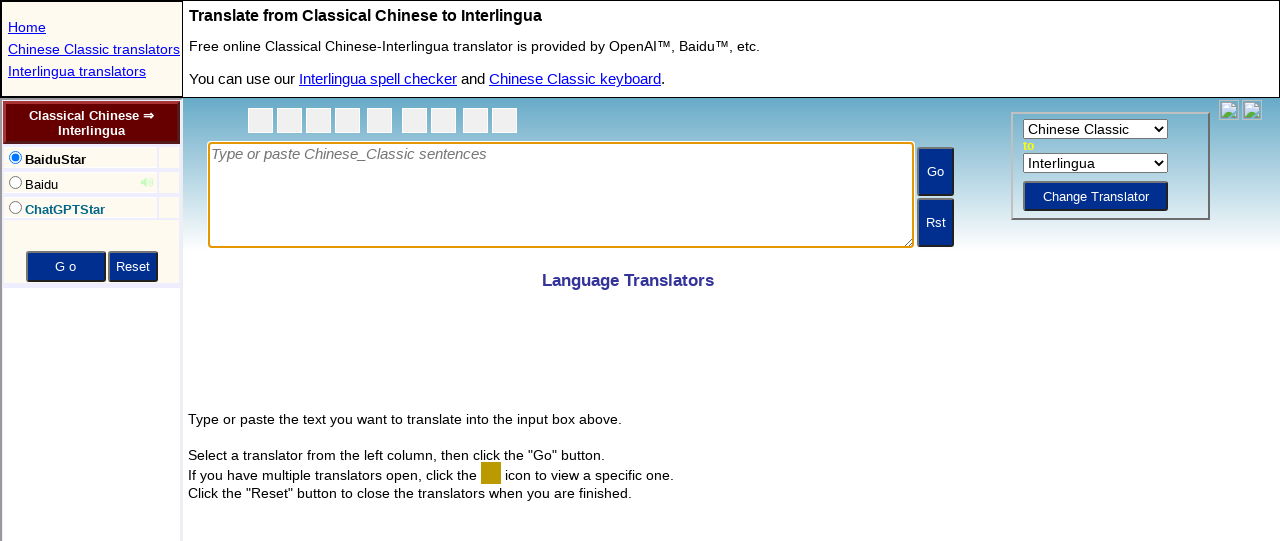

--- FILE ---
content_type: text/html; charset=utf-8
request_url: https://www.stars21.com/translator/chinese_classic/interlingua/
body_size: 2602
content:
<!DOCTYPE HTML>
<HTML lang="en">
<HEAD>
<meta charset="utf-8">		
<title>Classical Chinese to Interlingua Translation </title>

<meta http-equiv="X-UA-Compatible" content="IE=EmulateIE7,IE=9,IE=10,IE=11">
<meta name=viewport content="width=device-width, initial-scale=1">
<meta name="theme-color" content="#0271a6">
<meta name="Keywords" content="Classical Chinese-Interlingua translator,Classical Chinese to Interlingua translator,Classical Chinese-Interlingua Translation">
<meta name="Description" content="Online free LLM/AI Classical Chinese to Interlingua translator. Experience the power of generative translations by Google Gemini and OpenAI GPT.">

<meta name="resource-type" content="document">
<meta name="robots" content="all,follow">
<meta name="distribution" content="global">
<meta name="Rating" content="General">
<meta name="Copyright" content="(c)1999-2025 Stars21">

<!--link rel="canonical" href="https://www.stars21.com/translator/chinese_classic/interlingua/"-->
<link rel="icon" sizes="192x192" href="/android-touch-icon.png">
<link rel="P3Pv1" href="https://www.stars21.com/w3c/p3p.xml">


<meta name="apple-mobile-web-app-title" content="Cc&#8594;Ia">
<link rel="apple-touch-icon" sizes="152x152" href="/apple-touch-icon.png">
<meta name="application-name" content="Cc&#8594;Ia">
<meta property="og:type" content="website">
<meta property="og:title" content="Classical Chinese to Interlingua Translator">
<meta property="og:description" content="Translate a text or website from Classical Chinese to Interlingua.">
<meta property="og:url" content="http://www.stars21.com/translator/chinese_classic/interlingua/">
<meta property="fb:page_id" content="176217629082290" />
<!-- Global site tag (gtag.js) - Google Analytics -->
<script async src="https://www.googletagmanager.com/gtag/js?id=UA-6730305-1"></script>
<script>
  window.dataLayer = window.dataLayer || [];
  function gtag(){dataLayer.push(arguments);}
  gtag('js', new Date());

  gtag('config', 'UA-6730305-1');
</script>

<script async src="//pagead2.googlesyndication.com/pagead/js/adsbygoogle.js?client=ca-pub-4246118152917570" crossorigin="anonymous"></script>	
	
<SCRIPT LANGUAGE="JavaScript" TYPE="text/javascript">


		
var bRunIsland = true;
var bIframe = true;
var lp = "cc_ia";
var v_arg = [3,"","translator_" + lp,"",0];
var v_extra = [0x02|0x04];
v_extra[21] = lp;
var Brwsr="Unknown";var sAg=navigator.userAgent;if (sAg.indexOf("MSIE")!=-1) Brwsr="IE";else if (sAg.indexOf("Firefox")!=-1) Brwsr="FF";else if (sAg.indexOf("Chrome")!=-1) Brwsr="Chr";else if (sAg.indexOf("Apple")!=-1) Brwsr="Saf";else if (window.opera) Brwsr="Op";
</script>
<script language="javascript" type="text/javascript" src="/freemorn/popup/dict_mainpage_121_enc.js"></script>

<style type="text/css">
*{
margin:0;
padding:0;
-webkit-transform: translate3d(0, 0, 0);
}

html
{
  width: 100%;
  height: 100%;
}

body
{
  width: 100%;
  height: 100%;
}

table
{
	box-sizing: border-box;
	-moz-box-sizing: border-box;
	-webkit-box-sizing: border-box;
}

h1  {
  margin:3px;	
  padding:3px;		
  font-size : 16px;
  font-family : Arial,sans-serif;
}

.menu {
  margin:3px;	
  padding:3px;	
  font-family : Arial,Helvetica,sans-serif;
  font-size : 14px;
  line-height:22px;  
  width: 175px;  
  overflow : hidden;
  white-space: nowrap;
:  text-overflow: clip;
  text-overflow:ellipsis;
}
.menu a  {
  color : #0000ff;
}

.menu a:visited  {
	color : #0000ff;
}

.menu a:hover  {
  color : #ffff00;
  background : #0000ff;
}

.dir1 {
  margin:3px;	
  padding:3px;	
  font-family : Verdana,Helvetica,sans-serif;
  font-size : 14px;
  line-height:24px;
  color : #000000;
}

.dir2 {
  margin:3px;	
  padding:3px;	
  font-family : Verdana,Helvetica,sans-serif;
  font-size : 15px;
  line-height:24px;
  color : #000000;
}

.dir2 a  {
  color : #0000ff;
}

.dir2 a:active  {
	color : #990000;
}

.dir2 a:visited  {
	color : #0000ff;
}

.dir2 a:hover  {
  color : #008888;
}

table.tablemenu{
  border : 1px solid black;
};
	
</style>	
</HEAD>


<body>
<script>
if (_wm.Mobile) {
	var str='h1{font-size:17px;}.dir1{font-size:16px;line-height:17px;}.dir2{font-size:18px;line-height:23px;}.menu{font-size:18px;line-height:28px;}';
	var nWid = document.body.clientWidth || screen.width;
	if (nWid>550) {_wm.bSmallMobile = false;}
	else {_wm.bSmallMobile = true;}	
	if (_wm.bSmallMobile) {
		nWid += 179;
		str += '#idGrandTable{width:' + nWid + 'px}.clSMobile{display:none;}';
	}

	if (_wm.nScrWid < 1000 ) {
		str += '.clDest{display:none;}';
	}
	_wm.addStyle(str,document);
}
</script>	
<table id="idGrandTable" border="0" width="100%" height="100%"  cellpadding="0" cellspacing="0">
<tr>
<td width="100%" colspan="2">
	<table width="100%" cellspacing="0" cellpadding="0" border="0" class="tablemenu">
	<tr>
	<td style="border:1px solid black;background-color:#fefaef;">
	<div style="width:180px;max-height:200px;">
	<p class="menu">
	<a href="/" title="Home Page" target="_top">Home</a><br>
	<a href="/translator/chinese_classic/" title="Online Chinese Classic translators" target="_top">Chinese Classic translators</a><br><a href="/translator/interlingua/" title="Online Interlingua translators" target="_top">Interlingua translators</a><br>
	</p>
	</div>	
	</td>
	<td valign="top" width="100%">
	<h1>Translate from Classical Chinese to Interlingua</h1>
	<p class="dir1">
	Free online Classical Chinese-Interlingua translator is provided by OpenAI&trade;, Baidu&trade;,  etc. 
	</p>
	<p class="dir2">
	You can use our <a href="/spelling/interlingua/" title="Online Interlingua spell checker" target="_top">Interlingua spell checker</a> and <a href="/keyboard/chinese_classic/" title="Online Chinese Classic keyboard" target="_top" >Chinese Classic keyboard</a>.
	</p>

	</td>
<td class="clDest">
<div id="idExpander" style="width:0px;height:1px;"></div>
</td>
	</tr>
	</table>



</td>
</tr>
<tr>
<td width="179" valign="top">
	<iframe id="dir_frame" name="dict_dir" src="/translator/translator.php?langpair=cc_ia" scrolling="no" width="179" height="2300" frameBorder="1" "seamless" title="Select here one of the Classical Chinese-Interlingua translators provided by OpenAI, Baidu, etc."></iframe>

</td>
<td valign="top" width="100%" height="100%">
	<table width="100%" height="100%" border="0" cellpadding="0" cellspacing="0">
	<tr><td height="160">
	<iframe id="top_frame" name="dict_top" src="/freemorn/popup/top_translator_a.shtml" scrolling="no" width="100%" height="160" frameBorder="0" "seamless" title="Enter here a Classical Chinese text to translate"></iframe>
	</td></tr>
	<tr><td width="100%" id="idMainTd">
	<iframe  id="frMain" name="dict_main" src="/translator/main.shtml" scrolling="no"  width="100%" height="100%"  frameBorder="0" "seamless" title="See here the translated Interlingua text"></iframe>
	</td></tr>
	</table>


</td>
</tr>
</table>


<script type="text/javascript">
if (Brwsr=="FF") {
	document.getElementById("idMainTd").style.height="100%";	
}
</script>
<script defer src="https://static.cloudflareinsights.com/beacon.min.js/vcd15cbe7772f49c399c6a5babf22c1241717689176015" integrity="sha512-ZpsOmlRQV6y907TI0dKBHq9Md29nnaEIPlkf84rnaERnq6zvWvPUqr2ft8M1aS28oN72PdrCzSjY4U6VaAw1EQ==" data-cf-beacon='{"version":"2024.11.0","token":"f37e8262d637465da3dc7b94c5f44bf2","r":1,"server_timing":{"name":{"cfCacheStatus":true,"cfEdge":true,"cfExtPri":true,"cfL4":true,"cfOrigin":true,"cfSpeedBrain":true},"location_startswith":null}}' crossorigin="anonymous"></script>
</body>

</HTML>

--- FILE ---
content_type: text/html; charset=UTF-8
request_url: https://www.stars21.com/translator/translator.php?langpair=cc_ia
body_size: 2670
content:
	
<!DOCTYPE html>
<html lang="en">

<head>
<meta charset="UTF-8">	
<title>Free Classical Chinese to Interlingua Translation </title>

<meta http-equiv="X-UA-Compatible" content="IE=EDGE">
<meta name="viewport" content="width=device-width, initial-scale=1">	
<meta http-equiv="Content-Type" content="text/html; charset=utf-8">
<meta name="Keywords" content="chinese_classic to interlingua translator,chinese_classic to interlingua translation">
<meta name="Description" content="use online Classical Chinese to Interlingua translation on our free machine Classical Chinese-Interlingua translator.">
<link rel="canonical" href="https://www.stars21.com/translator/chinese_classic/interlingua/">

<!-- Global site tag (gtag.js) - Google Analytics -->
<script async src="https://www.googletagmanager.com/gtag/js?id=UA-6730305-1"></script>
<script>
  window.dataLayer = window.dataLayer || [];
  function gtag(){dataLayer.push(arguments);}
  gtag('js', new Date());

  gtag('config', 'UA-6730305-1');
</script>
	
<SCRIPT LANGUAGE="JavaScript" TYPE="text/javascript">

    var topmenu="chinese_classic_translator";
	var topaddr = "/translator/chinese_classic/interlingua/";
	
	var sGoodLang = "Classical Chinese &#8658; Interlingua";
		
	var _wm=0;

	try {
		_wm = parent._wm;
		_wm.getOSV();
	} catch(e) {
		if (top==self) location.replace(topaddr);
	} finally {
	}	

	if (parent.bRunIsland) {
		topaddr = parent.location.pathname;
	}

	var aAvail =
	{
		"en_la":1,
		"la_en":1	
	};

const aPct = [0,100,50,0,5,0,0,3,0,0,0,5,0,5,0,20,0,3,1,1,100];
const [nClovaStarPct,nGemStarPct,nOpenaiStarPct,nDeeplPct,nDeeplStarPct,nBunyukPct,nKakaoPct,nKakaoStarPct,nReversoPct,nBabylonPct,nMicrosoftPct,nBingStarPct,nBaiduPct,nFanyiStarPct,nGooglePct,nTranStarPct,nYandexPct,nYanStarPct,nIBMStarPct,nLingvanexStarPct,nDeepSeekStarPct] = aPct;

//alert("nFanyiStarPct:"+nFanyiStarPct)
	
	_wm.new_dir="translator";
	
	function getRandom() 
	{
		return -1;
	}
		
	function getUrl() {with(this)
	{	
		var para= "?loc=multi";
		if (hidVal.substring(0,4)=="api_") para = "";
		if (option&opBlank) para= "?loc=mulout";
		else if (option&opBlank2) para= "?loc=mulout2";
	    return "/translators/" + hidVal + para;
	}}
	
	function getStatus(pageno)
	{
	    return aMenu[pageno].text;
	}

	
    </script>

<script language="javascript" type="text/javascript" src="/freemorn/popup/dict_dir_138_enc.js"></script>


<link rel="stylesheet" href="/dictdir_09.css" type="text/css">
</head>

<body bgcolor="White" oncontextmenu="return false">


<SCRIPT LANGUAGE="JavaScript" TYPE="text/javascript">
var sMobile ="h1{font-size:15px;margin:1px;}.button{font-size:15px;height:57px; }.txt,.dir,.dir_ct{font-size:17px;}.dir_icon{font-size:18px;opacity:0.4;}.dir_ct{width:141px;}";
if (_wm.Mobile) {_wm.addStyle(sMobile,document);}

	var aMenu = [
new TMenu('http://','api_baidu.html','BaiduStar powered by Baidu Translator&trade;','BaiduStar','utf-8',opBold|pct(nFanyiStarPct)),
new TMenu('http://','baidu.html','Baidu Online Translation','Baidu','utf-8',opBlank2|opSound|0|pct(GtLt(2500,0,0,0,0),0,0)),
new TMenu('http://','api_openai.html','ChatGPTStar powered by OpenAI&trade;','ChatGPTStar','utf-8',opBold|opLLM|pct(nOpenaiStarPct))
	];
</SCRIPT>

<form name="frm" OnSubmit="return setMain()">
<div id="idTop">
</div>
</form>

<div id="idBottom">
<table id="idContent" width="100%" align="center" border="0" cellpadding="0" cellspacing="0" style="border-style:none;" >
    <tr>
        <td class="dir_ad" colspan="2" align="center">
<script async src="//pagead2.googlesyndication.com/pagead/js/adsbygoogle.js"></script>
<!-- 160x600 Translator -->
<ins class="adsbygoogle"
     style="display:inline-block;width:160px;height:600px"
     data-ad-client="ca-pub-4246118152917570"
     data-ad-slot="1187882944"></ins>

		</td>

    </tr>

<tr><td colspan="2" align="center" ><div id="idFacebook"></div><div id="idTwitter"></div><span id="idTwiget"></span><div id="idPlusOne"></div></td></tr>
	
<tr>
<td class="text36" >

<h1>Classical Chinese Translation, Learn Classical Chinese</h1>
Learn Classical Chinese language.
Classical Chinese language software, Classical Chinese language course, Classical Chinese university scholarship and learn Classical Chinese online.
Speak Classical Chinese, meet a Classical Chinese with Classical Chinese training.  
<br>
<h1>Interlingua Translation, Learn Interlingua</h1>
Learn Interlingua language.
Interlingua language software, Interlingua language course, Interlingua university scholarship and learn Interlingua online.
Speak Interlingua, meet a Interlingua with Interlingua training.  
<br>
<a href="/translator/chinese_classic/" title="Free online Classical Chinese translators to and from world 119 languages.">Classical Chinese Translators</a><br>
<a href="/translator/interlingua/" title="Free online Interlingua translators to and from world 119 languages.">Interlingua Translators</a><br>
<a href="/translator/chinese_classic/interlingua/" title="Free online Classical Chinese to Interlingua translator.">Classical Chinese to Interlingua Translator</a><br>
<a href="/translator/interlingua/chinese_classic/" title="Free online Interlingua to Classical Chinese translator.">Interlingua to Classical Chinese Translator</a><br> 


</td>

</tr>
	
</table>
</div>


<SCRIPT LANGUAGE="JavaScript" TYPE="text/javascript">

function setMenuTable() {	
	var str = 
	'<table id="idMenu" class="menu" width="100%" bordercolor="#eeeeff" border="1" cellpadding="0" cellspacing="0"><tr><td class="title" colspan="2" align="center" title="Select a translator" id="idTitle" onMouseOver="window.status=sSelect;return true"><h1>Classical Chinese &#8658; Interlingua</h1></td></tr>';

	var sTableEnd = 
	'<tr><td bgcolor="#fffaef" align="center" colspan="2"><div style="width:100%;height:30px"></div><INPUT class="button" style="width:80px" name="gobtn" type="submit" value=" G o " onMouseOver="window.status=sSearch;return true"><INPUT class="button" style="width:50px" name="resetbtn" type="button" value="Reset" onClick="resetWindows()" onMouseOver="window.status=sReset;return true"></td></tr><tr id="idFav"><td class="spc_ns" colspan="2" nowrap align="center"></td></tr></table>';
		
		
	for (var i=0; i<aMenu.length; i++ ) {
		str += getItemRadio(i);  
	}

	str += sTableEnd;

	document.getElementById("idTop").innerHTML=str;
}

nTopMax = 300;

function setDictOpt() { 
	
    try {
        nTopTry++;
        parent.frames["dict_top"].setMsg(getKbd2());
        if (!parent.frames["dict_top"].bClick) {
        	setTrans(); 
        }        
    } catch(e) {
        if (nTopTry<nTopMax) {   
            timerID = setTimeout("setDictOpt()",197);  
        }   
    } finally {
    }
}


timerID = setTimeout("setDictOpt()",497);   

setMenuTable();
setTranslator();

 
	
initDictFlag();

setPosition();

var bShowAds = false;

function showAds() {
	if (!bShowAds) { 
		(adsbygoogle = window.adsbygoogle || []).push({});	
	}
	bShowAds = true;
}
	
showAds();

</SCRIPT> 

<script defer src="https://static.cloudflareinsights.com/beacon.min.js/vcd15cbe7772f49c399c6a5babf22c1241717689176015" integrity="sha512-ZpsOmlRQV6y907TI0dKBHq9Md29nnaEIPlkf84rnaERnq6zvWvPUqr2ft8M1aS28oN72PdrCzSjY4U6VaAw1EQ==" data-cf-beacon='{"version":"2024.11.0","token":"f37e8262d637465da3dc7b94c5f44bf2","r":1,"server_timing":{"name":{"cfCacheStatus":true,"cfEdge":true,"cfExtPri":true,"cfL4":true,"cfOrigin":true,"cfSpeedBrain":true},"location_startswith":null}}' crossorigin="anonymous"></script>
</body>
</html>


--- FILE ---
content_type: text/html; charset=utf-8
request_url: https://www.google.com/recaptcha/api2/aframe
body_size: 265
content:
<!DOCTYPE HTML><html><head><meta http-equiv="content-type" content="text/html; charset=UTF-8"></head><body><script nonce="FBmlmwLkmAt34id991vvAA">/** Anti-fraud and anti-abuse applications only. See google.com/recaptcha */ try{var clients={'sodar':'https://pagead2.googlesyndication.com/pagead/sodar?'};window.addEventListener("message",function(a){try{if(a.source===window.parent){var b=JSON.parse(a.data);var c=clients[b['id']];if(c){var d=document.createElement('img');d.src=c+b['params']+'&rc='+(localStorage.getItem("rc::a")?sessionStorage.getItem("rc::b"):"");window.document.body.appendChild(d);sessionStorage.setItem("rc::e",parseInt(sessionStorage.getItem("rc::e")||0)+1);localStorage.setItem("rc::h",'1769149341189');}}}catch(b){}});window.parent.postMessage("_grecaptcha_ready", "*");}catch(b){}</script></body></html>

--- FILE ---
content_type: text/html; charset=utf-8
request_url: https://www.google.com/recaptcha/api2/aframe
body_size: -268
content:
<!DOCTYPE HTML><html><head><meta http-equiv="content-type" content="text/html; charset=UTF-8"></head><body><script nonce="jTFkjYYM4SzSx5eFEWaW5A">/** Anti-fraud and anti-abuse applications only. See google.com/recaptcha */ try{var clients={'sodar':'https://pagead2.googlesyndication.com/pagead/sodar?'};window.addEventListener("message",function(a){try{if(a.source===window.parent){var b=JSON.parse(a.data);var c=clients[b['id']];if(c){var d=document.createElement('img');d.src=c+b['params']+'&rc='+(localStorage.getItem("rc::a")?sessionStorage.getItem("rc::b"):"");window.document.body.appendChild(d);sessionStorage.setItem("rc::e",parseInt(sessionStorage.getItem("rc::e")||0)+1);localStorage.setItem("rc::h",'1769149341189');}}}catch(b){}});window.parent.postMessage("_grecaptcha_ready", "*");}catch(b){}</script></body></html>

--- FILE ---
content_type: text/html; charset=utf-8
request_url: https://www.google.com/recaptcha/api2/aframe
body_size: -274
content:
<!DOCTYPE HTML><html><head><meta http-equiv="content-type" content="text/html; charset=UTF-8"></head><body><script nonce="baAmh53PeL7OuuW5B_x61Q">/** Anti-fraud and anti-abuse applications only. See google.com/recaptcha */ try{var clients={'sodar':'https://pagead2.googlesyndication.com/pagead/sodar?'};window.addEventListener("message",function(a){try{if(a.source===window.parent){var b=JSON.parse(a.data);var c=clients[b['id']];if(c){var d=document.createElement('img');d.src=c+b['params']+'&rc='+(localStorage.getItem("rc::a")?sessionStorage.getItem("rc::b"):"");window.document.body.appendChild(d);sessionStorage.setItem("rc::e",parseInt(sessionStorage.getItem("rc::e")||0)+1);localStorage.setItem("rc::h",'1769149341189');}}}catch(b){}});window.parent.postMessage("_grecaptcha_ready", "*");}catch(b){}</script></body></html>